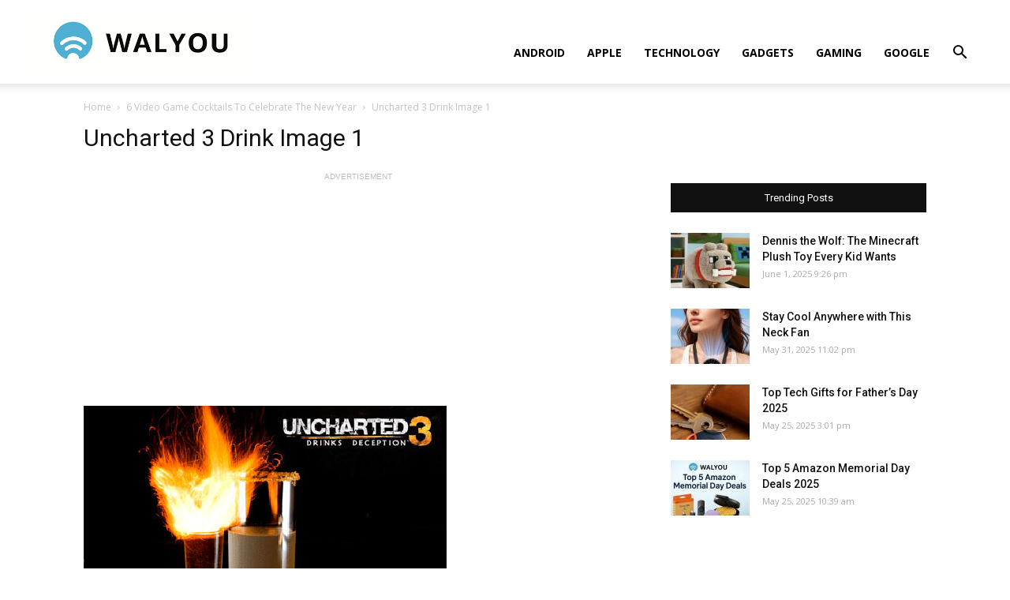

--- FILE ---
content_type: text/html; charset=UTF-8
request_url: https://walyou.com/new-year-cocktails/uncharted-3-drink-image-1/
body_size: 13199
content:
<!doctype html >
<!--[if IE 8]>    <html class="ie8" lang="en"> <![endif]-->
<!--[if IE 9]>    <html class="ie9" lang="en"> <![endif]-->
<!--[if gt IE 8]><!--> <html lang="en-US"
	prefix="og: https://ogp.me/ns#" > <!--<![endif]-->
<head>
    <title>Uncharted 3 Drink Image 1 - Walyou</title>
    <meta charset="UTF-8" />
    <meta name="viewport" content="width=device-width, initial-scale=1.0">
    <link rel="pingback" href="https://walyou.com/xmlrpc.php" />
    <meta name='robots' content='index, follow, max-image-preview:large, max-snippet:-1, max-video-preview:-1' />
<link rel="icon" type="image/png" href="https://walyou.com/wp-content/uploads//2019/10/favicon.ico">
	<!-- This site is optimized with the Yoast SEO plugin v19.0 - https://yoast.com/wordpress/plugins/seo/ -->
	<link rel="canonical" href="https://walyou.com/wp-content/uploads//2011/12/Uncharted-3-Drink-Image-1.jpg" />
	<meta property="og:locale" content="en_US" />
	<meta property="og:type" content="article" />
	<meta property="og:title" content="Uncharted 3 Drink Image 1 - Walyou" />
	<meta property="og:url" content="https://walyou.com/wp-content/uploads//2011/12/Uncharted-3-Drink-Image-1.jpg" />
	<meta property="og:site_name" content="Walyou" />
	<meta property="article:publisher" content="https://www.facebook.com/Walyou/" />
	<meta property="og:image" content="https://walyou.com/wp-content/uploads//2011/12/Uncharted-3-Drink-Image-1.jpg" />
	<meta property="og:image:width" content="460" />
	<meta property="og:image:height" content="276" />
	<meta property="og:image:type" content="image/jpeg" />
	<meta name="twitter:card" content="summary_large_image" />
	<meta name="twitter:site" content="@walyou" />
	<script type="application/ld+json" class="yoast-schema-graph">{"@context":"https://schema.org","@graph":[{"@type":"WebSite","@id":"https://walyou.com/#website","url":"https://walyou.com/","name":"Walyou","description":"Cool Gadgets, New Gadgets, Tech News and Geek Design","potentialAction":[{"@type":"SearchAction","target":{"@type":"EntryPoint","urlTemplate":"https://walyou.com/?s={search_term_string}"},"query-input":"required name=search_term_string"}],"inLanguage":"en-US"},{"@type":"WebPage","@id":"https://walyou.com/wp-content/uploads//2011/12/Uncharted-3-Drink-Image-1.jpg#webpage","url":"https://walyou.com/wp-content/uploads//2011/12/Uncharted-3-Drink-Image-1.jpg","name":"Uncharted 3 Drink Image 1 - Walyou","isPartOf":{"@id":"https://walyou.com/#website"},"datePublished":"2011-12-28T04:16:35+00:00","dateModified":"2011-12-28T04:16:35+00:00","breadcrumb":{"@id":"https://walyou.com/wp-content/uploads//2011/12/Uncharted-3-Drink-Image-1.jpg#breadcrumb"},"inLanguage":"en-US","potentialAction":[{"@type":"ReadAction","target":["https://walyou.com/wp-content/uploads//2011/12/Uncharted-3-Drink-Image-1.jpg"]}]},{"@type":"BreadcrumbList","@id":"https://walyou.com/wp-content/uploads//2011/12/Uncharted-3-Drink-Image-1.jpg#breadcrumb","itemListElement":[{"@type":"ListItem","position":1,"name":"6 Video Game Cocktails To Celebrate The New Year","item":"https://walyou.com/new-year-cocktails/"},{"@type":"ListItem","position":2,"name":"Uncharted 3 Drink Image 1"}]}]}</script>
	<!-- / Yoast SEO plugin. -->


<link rel='dns-prefetch' href='//fonts.googleapis.com' />
<link rel='dns-prefetch' href='//s.w.org' />
<link rel="alternate" type="application/rss+xml" title="Walyou &raquo; Feed" href="https://walyou.com/feed/" />
<link rel="alternate" type="application/rss+xml" title="Walyou &raquo; Comments Feed" href="https://walyou.com/comments/feed/" />
<link rel="alternate" type="application/rss+xml" title="Walyou &raquo; Uncharted 3 Drink Image 1 Comments Feed" href="https://walyou.com/new-year-cocktails/uncharted-3-drink-image-1/feed/" />
		<script type="text/javascript">
			window._wpemojiSettings = {"baseUrl":"https:\/\/s.w.org\/images\/core\/emoji\/13.1.0\/72x72\/","ext":".png","svgUrl":"https:\/\/s.w.org\/images\/core\/emoji\/13.1.0\/svg\/","svgExt":".svg","source":{"concatemoji":"https:\/\/walyou.com\/wp-includes\/js\/wp-emoji-release.min.js?ver=5.8.12"}};
			!function(e,a,t){var n,r,o,i=a.createElement("canvas"),p=i.getContext&&i.getContext("2d");function s(e,t){var a=String.fromCharCode;p.clearRect(0,0,i.width,i.height),p.fillText(a.apply(this,e),0,0);e=i.toDataURL();return p.clearRect(0,0,i.width,i.height),p.fillText(a.apply(this,t),0,0),e===i.toDataURL()}function c(e){var t=a.createElement("script");t.src=e,t.defer=t.type="text/javascript",a.getElementsByTagName("head")[0].appendChild(t)}for(o=Array("flag","emoji"),t.supports={everything:!0,everythingExceptFlag:!0},r=0;r<o.length;r++)t.supports[o[r]]=function(e){if(!p||!p.fillText)return!1;switch(p.textBaseline="top",p.font="600 32px Arial",e){case"flag":return s([127987,65039,8205,9895,65039],[127987,65039,8203,9895,65039])?!1:!s([55356,56826,55356,56819],[55356,56826,8203,55356,56819])&&!s([55356,57332,56128,56423,56128,56418,56128,56421,56128,56430,56128,56423,56128,56447],[55356,57332,8203,56128,56423,8203,56128,56418,8203,56128,56421,8203,56128,56430,8203,56128,56423,8203,56128,56447]);case"emoji":return!s([10084,65039,8205,55357,56613],[10084,65039,8203,55357,56613])}return!1}(o[r]),t.supports.everything=t.supports.everything&&t.supports[o[r]],"flag"!==o[r]&&(t.supports.everythingExceptFlag=t.supports.everythingExceptFlag&&t.supports[o[r]]);t.supports.everythingExceptFlag=t.supports.everythingExceptFlag&&!t.supports.flag,t.DOMReady=!1,t.readyCallback=function(){t.DOMReady=!0},t.supports.everything||(n=function(){t.readyCallback()},a.addEventListener?(a.addEventListener("DOMContentLoaded",n,!1),e.addEventListener("load",n,!1)):(e.attachEvent("onload",n),a.attachEvent("onreadystatechange",function(){"complete"===a.readyState&&t.readyCallback()})),(n=t.source||{}).concatemoji?c(n.concatemoji):n.wpemoji&&n.twemoji&&(c(n.twemoji),c(n.wpemoji)))}(window,document,window._wpemojiSettings);
		</script>
		<style type="text/css">
img.wp-smiley,
img.emoji {
	display: inline !important;
	border: none !important;
	box-shadow: none !important;
	height: 1em !important;
	width: 1em !important;
	margin: 0 .07em !important;
	vertical-align: -0.1em !important;
	background: none !important;
	padding: 0 !important;
}
</style>
	<link rel='stylesheet' id='wp-block-library-css'  href='https://walyou.com/wp-includes/css/dist/block-library/style.min.css?ver=5.8.12' type='text/css' media='all' />
<link rel='stylesheet' id='bwg_fonts-css'  href='https://walyou.com/wp-content/plugins/photo-gallery/css/bwg-fonts/fonts.css?ver=0.0.1' type='text/css' media='all' />
<link rel='stylesheet' id='sumoselect-css'  href='https://walyou.com/wp-content/plugins/photo-gallery/css/sumoselect.min.css?ver=3.3.24' type='text/css' media='all' />
<link rel='stylesheet' id='mCustomScrollbar-css'  href='https://walyou.com/wp-content/plugins/photo-gallery/css/jquery.mCustomScrollbar.min.css?ver=3.1.5' type='text/css' media='all' />
<link rel='stylesheet' id='bwg_frontend-css'  href='https://walyou.com/wp-content/plugins/photo-gallery/css/styles.min.css?ver=1.6.5' type='text/css' media='all' />
<link rel='stylesheet' id='td-plugin-multi-purpose-css'  href='https://walyou.com/wp-content/plugins/td-composer/td-multi-purpose/style.css?ver=5a862b9d7c39671de80dd6dee389818b' type='text/css' media='all' />
<link crossorigin="anonymous" rel='stylesheet' id='google-fonts-style-css'  href='https://fonts.googleapis.com/css?family=Open+Sans%3A300italic%2C400%2C400italic%2C600%2C600italic%2C700%7CRoboto%3A300%2C400%2C400italic%2C500%2C500italic%2C700%2C900&#038;ver=9.8' type='text/css' media='all' />
<link rel='stylesheet' id='tablepress-default-css'  href='https://walyou.com/wp-content/tablepress-combined.min.css?ver=11' type='text/css' media='all' />
<link rel='stylesheet' id='td-theme-css'  href='https://walyou.com/wp-content/themes/Newspaper/style.css?ver=9.8' type='text/css' media='all' />
<style id='td-theme-inline-css' type='text/css'>
    
        @media (max-width: 767px) {
            .td-header-desktop-wrap {
                display: none;
            }
        }
        @media (min-width: 767px) {
            .td-header-mobile-wrap {
                display: none;
            }
        }
    
	
</style>
<link rel='stylesheet' id='td-legacy-framework-front-style-css'  href='https://walyou.com/wp-content/plugins/td-composer/legacy/Newspaper/assets/css/td_legacy_main.css?ver=5a862b9d7c39671de80dd6dee389818b' type='text/css' media='all' />
<link rel='stylesheet' id='tdb_front_style-css'  href='https://walyou.com/wp-content/plugins/td-cloud-library/assets/css/tdb_less_front.css?ver=489325fca4f12cbec6ded350cf173551' type='text/css' media='all' />
<script type='text/javascript' src='https://walyou.com/wp-includes/js/jquery/jquery.min.js?ver=3.6.0' id='jquery-core-js'></script>
<script type='text/javascript' src='https://walyou.com/wp-includes/js/jquery/jquery-migrate.min.js?ver=3.3.2' id='jquery-migrate-js'></script>
<script type='text/javascript' src='https://walyou.com/wp-content/plugins/photo-gallery/js/jquery.sumoselect.min.js?ver=3.3.24' id='sumoselect-js'></script>
<script type='text/javascript' src='https://walyou.com/wp-content/plugins/photo-gallery/js/jquery.mobile.min.js?ver=1.4.5' id='jquery-mobile-js'></script>
<script type='text/javascript' src='https://walyou.com/wp-content/plugins/photo-gallery/js/jquery.mCustomScrollbar.concat.min.js?ver=3.1.5' id='mCustomScrollbar-js'></script>
<script type='text/javascript' src='https://walyou.com/wp-content/plugins/photo-gallery/js/jquery.fullscreen.min.js?ver=0.6.0' id='jquery-fullscreen-js'></script>
<script type='text/javascript' id='bwg_frontend-js-extra'>
/* <![CDATA[ */
var bwg_objectsL10n = {"bwg_field_required":"field is required.","bwg_mail_validation":"This is not a valid email address.","bwg_search_result":"There are no images matching your search.","bwg_select_tag":"Select Tag","bwg_order_by":"Order By","bwg_search":"Search","bwg_show_ecommerce":"Show Ecommerce","bwg_hide_ecommerce":"Hide Ecommerce","bwg_show_comments":"Show Comments","bwg_hide_comments":"Hide Comments","bwg_restore":"Restore","bwg_maximize":"Maximize","bwg_fullscreen":"Fullscreen","bwg_exit_fullscreen":"Exit Fullscreen","bwg_search_tag":"SEARCH...","bwg_tag_no_match":"No tags found","bwg_all_tags_selected":"All tags selected","bwg_tags_selected":"tags selected","play":"Play","pause":"Pause","is_pro":"","bwg_play":"Play","bwg_pause":"Pause","bwg_hide_info":"Hide info","bwg_show_info":"Show info","bwg_hide_rating":"Hide rating","bwg_show_rating":"Show rating","ok":"Ok","cancel":"Cancel","select_all":"Select all","lazy_load":"0","lazy_loader":"https:\/\/walyou.com\/wp-content\/plugins\/photo-gallery\/images\/ajax_loader.png","front_ajax":"0","bwg_tag_see_all":"see all tags","bwg_tag_see_less":"see less tags"};
/* ]]> */
</script>
<script type='text/javascript' src='https://walyou.com/wp-content/plugins/photo-gallery/js/scripts.min.js?ver=1.6.5' id='bwg_frontend-js'></script>
<link rel="https://api.w.org/" href="https://walyou.com/wp-json/" /><link rel="alternate" type="application/json" href="https://walyou.com/wp-json/wp/v2/media/119639" /><link rel="EditURI" type="application/rsd+xml" title="RSD" href="https://walyou.com/xmlrpc.php?rsd" />
<link rel="wlwmanifest" type="application/wlwmanifest+xml" href="https://walyou.com/wp-includes/wlwmanifest.xml" /> 
<meta name="generator" content="WordPress 5.8.12" />
<link rel='shortlink' href='https://walyou.com/?p=119639' />
<link rel="alternate" type="application/json+oembed" href="https://walyou.com/wp-json/oembed/1.0/embed?url=https%3A%2F%2Fwalyou.com%2Fnew-year-cocktails%2Funcharted-3-drink-image-1%2F" />
<link rel="alternate" type="text/xml+oembed" href="https://walyou.com/wp-json/oembed/1.0/embed?url=https%3A%2F%2Fwalyou.com%2Fnew-year-cocktails%2Funcharted-3-drink-image-1%2F&#038;format=xml" />
<!--[if lt IE 9]><script src="https://cdnjs.cloudflare.com/ajax/libs/html5shiv/3.7.3/html5shiv.js"></script><![endif]-->
        <script>
        window.tdb_globals = {"wpRestNonce":"4dda694531","wpRestUrl":"https:\/\/walyou.com\/wp-json\/","permalinkStructure":"\/%postname%\/","isAjax":false,"isAdminBarShowing":false,"autoloadScrollPercent":50};
    </script>
    			<script>
				window.tdwGlobal = {"adminUrl":"https:\/\/walyou.com\/wp-admin\/","wpRestNonce":"4dda694531","wpRestUrl":"https:\/\/walyou.com\/wp-json\/","permalinkStructure":"\/%postname%\/"};
			</script>
			<!-- There is no amphtml version available for this URL. -->
<!-- JS generated by theme -->

<script>
    
    

	    var tdBlocksArray = []; //here we store all the items for the current page

	    //td_block class - each ajax block uses a object of this class for requests
	    function tdBlock() {
		    this.id = '';
		    this.block_type = 1; //block type id (1-234 etc)
		    this.atts = '';
		    this.td_column_number = '';
		    this.td_current_page = 1; //
		    this.post_count = 0; //from wp
		    this.found_posts = 0; //from wp
		    this.max_num_pages = 0; //from wp
		    this.td_filter_value = ''; //current live filter value
		    this.is_ajax_running = false;
		    this.td_user_action = ''; // load more or infinite loader (used by the animation)
		    this.header_color = '';
		    this.ajax_pagination_infinite_stop = ''; //show load more at page x
	    }


        // td_js_generator - mini detector
        (function(){
            var htmlTag = document.getElementsByTagName("html")[0];

	        if ( navigator.userAgent.indexOf("MSIE 10.0") > -1 ) {
                htmlTag.className += ' ie10';
            }

            if ( !!navigator.userAgent.match(/Trident.*rv\:11\./) ) {
                htmlTag.className += ' ie11';
            }

	        if ( navigator.userAgent.indexOf("Edge") > -1 ) {
                htmlTag.className += ' ieEdge';
            }

            if ( /(iPad|iPhone|iPod)/g.test(navigator.userAgent) ) {
                htmlTag.className += ' td-md-is-ios';
            }

            var user_agent = navigator.userAgent.toLowerCase();
            if ( user_agent.indexOf("android") > -1 ) {
                htmlTag.className += ' td-md-is-android';
            }

            if ( -1 !== navigator.userAgent.indexOf('Mac OS X')  ) {
                htmlTag.className += ' td-md-is-os-x';
            }

            if ( /chrom(e|ium)/.test(navigator.userAgent.toLowerCase()) ) {
               htmlTag.className += ' td-md-is-chrome';
            }

            if ( -1 !== navigator.userAgent.indexOf('Firefox') ) {
                htmlTag.className += ' td-md-is-firefox';
            }

            if ( -1 !== navigator.userAgent.indexOf('Safari') && -1 === navigator.userAgent.indexOf('Chrome') ) {
                htmlTag.className += ' td-md-is-safari';
            }

            if( -1 !== navigator.userAgent.indexOf('IEMobile') ){
                htmlTag.className += ' td-md-is-iemobile';
            }

        })();




        var tdLocalCache = {};

        ( function () {
            "use strict";

            tdLocalCache = {
                data: {},
                remove: function (resource_id) {
                    delete tdLocalCache.data[resource_id];
                },
                exist: function (resource_id) {
                    return tdLocalCache.data.hasOwnProperty(resource_id) && tdLocalCache.data[resource_id] !== null;
                },
                get: function (resource_id) {
                    return tdLocalCache.data[resource_id];
                },
                set: function (resource_id, cachedData) {
                    tdLocalCache.remove(resource_id);
                    tdLocalCache.data[resource_id] = cachedData;
                }
            };
        })();

    
    
var td_viewport_interval_list=[{"limitBottom":767,"sidebarWidth":228},{"limitBottom":1018,"sidebarWidth":300},{"limitBottom":1140,"sidebarWidth":324}];
var tdc_is_installed="yes";
var td_ajax_url="https:\/\/walyou.com\/wp-admin\/admin-ajax.php?td_theme_name=Newspaper&v=9.8";
var td_get_template_directory_uri="https:\/\/walyou.com\/wp-content\/plugins\/td-composer\/legacy\/common";
var tds_snap_menu="snap";
var tds_logo_on_sticky="show_header_logo";
var tds_header_style="7";
var td_please_wait="Please wait...";
var td_email_user_pass_incorrect="User or password incorrect!";
var td_email_user_incorrect="Email or username incorrect!";
var td_email_incorrect="Email incorrect!";
var tds_more_articles_on_post_enable="";
var tds_more_articles_on_post_time_to_wait="";
var tds_more_articles_on_post_pages_distance_from_top=0;
var tds_theme_color_site_wide="#4db2ec";
var tds_smart_sidebar="";
var tdThemeName="Newspaper";
var td_magnific_popup_translation_tPrev="Previous (Left arrow key)";
var td_magnific_popup_translation_tNext="Next (Right arrow key)";
var td_magnific_popup_translation_tCounter="%curr% of %total%";
var td_magnific_popup_translation_ajax_tError="The content from %url% could not be loaded.";
var td_magnific_popup_translation_image_tError="The image #%curr% could not be loaded.";
var tdBlockNonce="98e3bb1785";
var tdDateNamesI18n={"month_names":["January","February","March","April","May","June","July","August","September","October","November","December"],"month_names_short":["Jan","Feb","Mar","Apr","May","Jun","Jul","Aug","Sep","Oct","Nov","Dec"],"day_names":["Sunday","Monday","Tuesday","Wednesday","Thursday","Friday","Saturday"],"day_names_short":["Sun","Mon","Tue","Wed","Thu","Fri","Sat"]};
var td_ad_background_click_link="";
var td_ad_background_click_target="";
</script>


<!-- Header style compiled by theme -->

<style>
    
@media (max-width: 767px) {
        body .td-header-wrap .td-header-main-menu {
            background-color: #ffffff !important;
        }
    }


    
    #td-mobile-nav .td-register-section .td-login-button,
    .td-search-wrap-mob .result-msg a {
        background-color: #000000;
    }

    
    #td-mobile-nav .td-register-section .td-login-button,
    .td-search-wrap-mob .result-msg a {
        color: #ffffff;
    }
</style>

<!-- Global site tag (gtag.js) - Google Analytics -->
<script async src="https://www.googletagmanager.com/gtag/js?id=UA-2432986-1"></script>
<script>
  window.dataLayer = window.dataLayer || [];
  function gtag(){dataLayer.push(arguments);}
  gtag('js', new Date());

  gtag('config', 'UA-2432986-1');
</script>
<!-- Button style compiled by theme -->

<style>
    
</style>

	<style id="tdw-css-placeholder"></style></head>

<body class="attachment attachment-template-default single single-attachment postid-119639 attachmentid-119639 attachment-jpeg uncharted-3-drink-image-1 global-block-template-1 tdb-template td-full-layout" itemscope="itemscope" itemtype="https://schema.org/WebPage">

        <div class="td-scroll-up"><i class="td-icon-menu-up"></i></div>

    <div class="td-menu-background"></div>
<div id="td-mobile-nav">
    <div class="td-mobile-container">
        <!-- mobile menu top section -->
        <div class="td-menu-socials-wrap">
            <!-- socials -->
            <div class="td-menu-socials">
                
        <span class="td-social-icon-wrap">
            <a target="_blank" href="https://facebook.com/walyou" title="Facebook">
                <i class="td-icon-font td-icon-facebook"></i>
            </a>
        </span>
        <span class="td-social-icon-wrap">
            <a target="_blank" href="https://pinterest.com/walyou" title="Pinterest">
                <i class="td-icon-font td-icon-pinterest"></i>
            </a>
        </span>
        <span class="td-social-icon-wrap">
            <a target="_blank" href="https://feeds.feedburner.com/walyou" title="RSS">
                <i class="td-icon-font td-icon-rss"></i>
            </a>
        </span>
        <span class="td-social-icon-wrap">
            <a target="_blank" href="https://twitter.com/walyou" title="Twitter">
                <i class="td-icon-font td-icon-twitter"></i>
            </a>
        </span>            </div>
            <!-- close button -->
            <div class="td-mobile-close">
                <a href="#"><i class="td-icon-close-mobile"></i></a>
            </div>
        </div>

        <!-- login section -->
        
        <!-- menu section -->
        <div class="td-mobile-content">
            <div class="menu-news-header-container"><ul id="menu-news-header" class="td-mobile-main-menu"><li id="menu-item-246660" class="menu-item menu-item-type-taxonomy menu-item-object-category menu-item-first menu-item-246660"><a href="https://walyou.com/category/android/">Android</a></li>
<li id="menu-item-236298" class="menu-item menu-item-type-taxonomy menu-item-object-category menu-item-236298"><a href="https://walyou.com/category/apple/">Apple</a></li>
<li id="menu-item-236299" class="menu-item menu-item-type-taxonomy menu-item-object-category menu-item-236299"><a href="https://walyou.com/category/technology-news/">Technology</a></li>
<li id="menu-item-236295" class="menu-item menu-item-type-taxonomy menu-item-object-category menu-item-236295"><a href="https://walyou.com/category/gadget-news/">Gadgets</a></li>
<li id="menu-item-219402" class="menu-item menu-item-type-taxonomy menu-item-object-category menu-item-219402"><a href="https://walyou.com/category/gaming/">Gaming</a></li>
<li id="menu-item-236301" class="menu-item menu-item-type-taxonomy menu-item-object-category menu-item-236301"><a href="https://walyou.com/category/google/">Google</a></li>
</ul></div>        </div>
    </div>

    <!-- register/login section -->
            <div id="login-form-mobile" class="td-register-section">
            
            <div id="td-login-mob" class="td-login-animation td-login-hide-mob">
            	<!-- close button -->
	            <div class="td-login-close">
	                <a href="#" class="td-back-button"><i class="td-icon-read-down"></i></a>
	                <div class="td-login-title">Sign in</div>
	                <!-- close button -->
		            <div class="td-mobile-close">
		                <a href="#"><i class="td-icon-close-mobile"></i></a>
		            </div>
	            </div>
	            <div class="td-login-form-wrap">
	                <div class="td-login-panel-title"><span>Welcome!</span>Log into your account</div>
	                <div class="td_display_err"></div>
	                <div class="td-login-inputs"><input class="td-login-input" type="text" name="login_email" id="login_email-mob" value="" required><label>your username</label></div>
	                <div class="td-login-inputs"><input class="td-login-input" type="password" name="login_pass" id="login_pass-mob" value="" required><label>your password</label></div>
	                <input type="button" name="login_button" id="login_button-mob" class="td-login-button" value="LOG IN">
	                <div class="td-login-info-text">
	                <a href="#" id="forgot-pass-link-mob">Forgot your password?</a>
	                </div>
	                <div class="td-login-register-link">
	                
	                </div>
	                
	                <div class="td-login-info-text"><a class="privacy-policy-link" href="https://walyou.com/privacy-policy/">Privacy Policy</a></div>

                </div>
            </div>

            
            
            
            
            <div id="td-forgot-pass-mob" class="td-login-animation td-login-hide-mob">
                <!-- close button -->
	            <div class="td-forgot-pass-close">
	                <a href="#" class="td-back-button"><i class="td-icon-read-down"></i></a>
	                <div class="td-login-title">Password recovery</div>
	            </div>
	            <div class="td-login-form-wrap">
	                <div class="td-login-panel-title">Recover your password</div>
	                <div class="td_display_err"></div>
	                <div class="td-login-inputs"><input class="td-login-input" type="text" name="forgot_email" id="forgot_email-mob" value="" required><label>your email</label></div>
	                <input type="button" name="forgot_button" id="forgot_button-mob" class="td-login-button" value="Send My Pass">
                </div>
            </div>
        </div>
    </div>    <div class="td-search-background"></div>
<div class="td-search-wrap-mob">
	<div class="td-drop-down-search" aria-labelledby="td-header-search-button">
		<form method="get" class="td-search-form" action="https://walyou.com/">
			<!-- close button -->
			<div class="td-search-close">
				<a href="#"><i class="td-icon-close-mobile"></i></a>
			</div>
			<div role="search" class="td-search-input">
				<span>Search</span>
				<input id="td-header-search-mob" type="text" value="" name="s" autocomplete="off" />
			</div>
		</form>
		<div id="td-aj-search-mob"></div>
	</div>
</div>

    <div id="td-outer-wrap" class="td-theme-wrap">
    
        
            <div class="tdc-header-wrap ">

            <!--
Header style 7
-->


<div class="td-header-wrap td-header-style-7 ">
    
    
    <div class="td-header-menu-wrap-full td-container-wrap td_stretch_container td_stretch_content_1200">
        
        <div class="td-header-menu-wrap td-header-gradient ">
            <div class="td-container td-header-row td-header-main-menu">
                <div class="td-header-sp-logo">
                            <a class="td-main-logo" href="https://walyou.com/">
            <img class="td-retina-data" data-retina="https://walyou.com/wp-content/uploads//2019/10/walyou-retina-logo.png" src="https://walyou.com/wp-content/uploads//2019/10/walyou-retina-logo.png" alt="Tech News & Cool Gadgets" title="Walyou"/>
            <span class="td-visual-hidden">Walyou</span>
        </a>
                    </div>
                    
    <div class="header-search-wrap">
        <div class="td-search-btns-wrap">
            <a id="td-header-search-button" href="#" role="button" class="dropdown-toggle " data-toggle="dropdown"><i class="td-icon-search"></i></a>
            <a id="td-header-search-button-mob" href="#" class="dropdown-toggle " data-toggle="dropdown"><i class="td-icon-search"></i></a>
        </div>

        <div class="td-drop-down-search" aria-labelledby="td-header-search-button">
            <form method="get" class="td-search-form" action="https://walyou.com/">
                <div role="search" class="td-head-form-search-wrap">
                    <input id="td-header-search" type="text" value="" name="s" autocomplete="off" /><input class="wpb_button wpb_btn-inverse btn" type="submit" id="td-header-search-top" value="Search" />
                </div>
            </form>
            <div id="td-aj-search"></div>
        </div>
    </div>

<div id="td-header-menu" role="navigation">
    <div id="td-top-mobile-toggle"><a href="#"><i class="td-icon-font td-icon-mobile"></i></a></div>
    <div class="td-main-menu-logo td-logo-in-header">
                <a class="td-main-logo" href="https://walyou.com/">
            <img class="td-retina-data" data-retina="https://walyou.com/wp-content/uploads//2019/10/walyou-retina-logo.png" src="https://walyou.com/wp-content/uploads//2019/10/walyou-retina-logo.png" alt="Tech News & Cool Gadgets" title="Walyou"/>
        </a>
        </div>
    <div class="menu-news-header-container"><ul id="menu-news-header-1" class="sf-menu"><li class="menu-item menu-item-type-taxonomy menu-item-object-category menu-item-first td-menu-item td-normal-menu menu-item-246660"><a href="https://walyou.com/category/android/">Android</a></li>
<li class="menu-item menu-item-type-taxonomy menu-item-object-category td-menu-item td-normal-menu menu-item-236298"><a href="https://walyou.com/category/apple/">Apple</a></li>
<li class="menu-item menu-item-type-taxonomy menu-item-object-category td-menu-item td-normal-menu menu-item-236299"><a href="https://walyou.com/category/technology-news/">Technology</a></li>
<li class="menu-item menu-item-type-taxonomy menu-item-object-category td-menu-item td-normal-menu menu-item-236295"><a href="https://walyou.com/category/gadget-news/">Gadgets</a></li>
<li class="menu-item menu-item-type-taxonomy menu-item-object-category td-menu-item td-normal-menu menu-item-219402"><a href="https://walyou.com/category/gaming/">Gaming</a></li>
<li class="menu-item menu-item-type-taxonomy menu-item-object-category td-menu-item td-normal-menu menu-item-236301"><a href="https://walyou.com/category/google/">Google</a></li>
</ul></div></div>            </div>
        </div>
    </div>

    
</div>
            </div>

            
        <div class="td-main-content-wrap td-container-wrap">
            <div class="tdc-content-wrap">
                <div id="td_uid_1_6971b0a9c7848" class="tdc-zone"><div class="tdc_zone td_uid_1_6971b0a9c7850_rand  wpb_row td-pb-row"  >
<style scoped>

/* custom css */
.td_uid_1_6971b0a9c7850_rand {
                    min-height: 0;
                }
</style><div id="td_uid_2_6971b0a9c7a6b" class="tdc-row"><div class="vc_row td_uid_2_6971b0a9c7a6f_rand  wpb_row td-pb-row" >
<style scoped>

/* custom css */
.td_uid_2_6971b0a9c7a6f_rand {
                    min-height: 0;
                }
/* inline tdc_css att */

.td_uid_2_6971b0a9c7a6f_rand{
margin-top:21px !important;
}

.td_uid_2_6971b0a9c7a6f_rand .td_block_wrap{ text-align:left }

/* portrait */
@media (min-width: 768px) and (max-width: 1018px)
{
.td_uid_2_6971b0a9c7a6f_rand{
margin-top:16px !important;
}
}

/* phone */
@media (max-width: 767px)
{
.td_uid_2_6971b0a9c7a6f_rand{
margin-top:11px !important;
}
}

</style><div class="vc_column td_uid_3_6971b0a9c7c95_rand  wpb_column vc_column_container tdc-column td-pb-span12">
<style scoped>

/* custom css */
.td_uid_3_6971b0a9c7c95_rand {
                    vertical-align: baseline;
                }
</style><div class="wpb_wrapper"><div class="td_block_wrap tdb_breadcrumbs td_uid_4_6971b0a9c7df8_rand td-pb-border-top td_block_template_1 tdb-breadcrumbs "  data-td-block-uid="td_uid_4_6971b0a9c7df8" >
<style>
/* custom css */
.td_uid_4_6971b0a9c7df8_rand .tdb-bread-sep {
                    font-size: 8px;
                }
                
                .td_uid_4_6971b0a9c7df8_rand .tdb-bread-sep {
                    margin: 0 5px;
                }
                 
				.td-theme-wrap .td_uid_4_6971b0a9c7df8_rand {
					text-align: left;
				}
</style><div class="tdb-block-inner td-fix-index"><span><a title="" class="tdb-entry-crumb" href="https://walyou.com/">Home</a></span> <i class="td-icon-right tdb-bread-sep"></i> <span><a title="6 Video Game Cocktails To Celebrate The New Year" class="tdb-entry-crumb" href="https://walyou.com/new-year-cocktails/">6 Video Game Cocktails To Celebrate The New Year</a></span> <i class="td-icon-right tdb-bread-sep tdb-bred-no-url-last"></i> <span class="tdb-bred-no-url-last">Uncharted 3 Drink Image 1</span></div></div><script type="application/ld+json">
                        {
                            "@context": "http://schema.org",
                            "@type": "BreadcrumbList",
                            "itemListElement": [{
                            "@type": "ListItem",
                            "position": 1,
                                "item": {
                                "@type": "WebSite",
                                "@id": "https://walyou.com/",
                                "name": "Home"                                               
                            }
                        },{
                            "@type": "ListItem",
                            "position": 2,
                                "item": {
                                "@type": "WebPage",
                                "@id": "https://walyou.com/new-year-cocktails/",
                                "name": "6 Video Game Cocktails To Celebrate The New Year"
                            }
                        },{
                            "@type": "ListItem",
                            "position": 3,
                                "item": {
                                "@type": "WebPage",
                                "@id": "",
                                "name": "Uncharted 3 Drink Image 1"                                
                            }
                        }    ]
                        }
                       </script></div></div></div></div><div id="td_uid_4_6971b0a9c8308" class="tdc-row"><div class="vc_row td_uid_5_6971b0a9c830c_rand  wpb_row td-pb-row" >
<style scoped>

/* custom css */
.td_uid_5_6971b0a9c830c_rand {
                    min-height: 0;
                }
</style><div class="vc_column td_uid_6_6971b0a9c84d2_rand  wpb_column vc_column_container tdc-column td-pb-span8">
<style scoped>

/* custom css */
.td_uid_6_6971b0a9c84d2_rand {
                    vertical-align: baseline;
                }
</style><div class="wpb_wrapper"><div class="td_block_wrap tdb_title td_uid_7_6971b0a9c866b_rand tdb-attachment-title td-pb-border-top td_block_template_1"  data-td-block-uid="td_uid_7_6971b0a9c866b" >
<style>
/* custom css */
.td_uid_7_6971b0a9c866b_rand .tdb-title-line:after  {
					height: 2px;
				}
				
				.td_uid_7_6971b0a9c866b_rand .tdb-title-line  {
					height: 50px;
				}
				
				.td_uid_7_6971b0a9c866b_rand .tdb-title-line:after   {
					bottom: 40%;
				}
				
				.td-theme-wrap .td_uid_7_6971b0a9c866b_rand {
					text-align: left;
				}
				.td_uid_7_6971b0a9c866b_rand .tdb-first-letter {
					left: -0.36em;
					right: auto;
				}

/* portrait */
@media (min-width: 768px) and (max-width: 1018px){
.td_uid_7_6971b0a9c866b_rand .tdb-title-text {
					font-size:26px !important;line-height:32px !important;
				}
}

/* phone */
@media (max-width: 767px){
.td_uid_7_6971b0a9c866b_rand .tdb-title-text {
					font-size:24px !important;line-height:32px !important;
				}
}
</style><div class="tdb-block-inner td-fix-index"><h1 class="tdb-title-text">Uncharted 3 Drink Image 1</h1><div></div><div class="tdb-title-line"></div></div></div><div class="td-block td-a-rec td-a-rec-id-custom-spot td_uid_8_6971b0a9c8bd1_rand td_block_template_1"><span class="td-adspot-title">ADVERTISEMENT</span><script async src="https://pagead2.googlesyndication.com/pagead/js/adsbygoogle.js"></script>
<!-- Walyou new gallery AF -->
<ins class="adsbygoogle"
     style="display:block"
     data-ad-client="ca-pub-2687663125856668"
     data-ad-slot="6713600824"
     data-ad-format="auto"
     data-full-width-responsive="true"></ins>
<script>
     (adsbygoogle = window.adsbygoogle || []).push({});
</script></div><div class="td_block_wrap tdb_attachment_img td_uid_9_6971b0a9c8e93_rand td-pb-border-top td_block_template_1"  data-td-block-uid="td_uid_9_6971b0a9c8e93" ><div class="tdb-block-inner td-fix-index"><a href="https://walyou.com/wp-content/uploads//2011/12/Uncharted-3-Drink-Image-1.jpg" title="Uncharted 3 Drink Image 1" rel="attachment"><img class="td-attachment-page-image" src="https://walyou.com/wp-content/uploads//2011/12/Uncharted-3-Drink-Image-1.jpg" alt="Uncharted 3 Drink Image 1" /></a></div></div><div class="tdb-attachment-pag-block td_block_wrap tdb_attachment_img_pagination td_uid_11_6971b0a9ca2d9_rand td-pb-border-top td_block_template_1"  data-td-block-uid="td_uid_11_6971b0a9ca2d9" >
<style>
/* custom css */
.td_uid_11_6971b0a9ca2d9_rand .tdb-attachment-pag {
					width: 100px;
					height: 100px;
				}
                
				.td-theme-wrap .td_uid_11_6971b0a9ca2d9_rand .tdb-attachment-next {
					float: right;
				}
</style><div class="tdb-block-inner td-fix-index"><div class="tdb-attachment-pag tdb-attachment-prev"></div><div class="tdb-attachment-pag tdb-attachment-next"><a href='https://walyou.com/new-year-cocktails/skyrim-drink-image-1/'><img width="150" height="150" src="https://walyou.com/wp-content/uploads//2011/12/Skyrim-Drink-Image-1-150x150.jpg" class="attachment-thumbnail size-thumbnail" alt="Skyrim Drink Image 1" loading="lazy" srcset="https://walyou.com/wp-content/uploads/2011/12/Skyrim-Drink-Image-1-150x150.jpg 150w, https://walyou.com/wp-content/uploads/2011/12/Skyrim-Drink-Image-1-40x40.jpg 40w" sizes="(max-width: 150px) 100vw, 150px" /></a></div></div></div><div class="td-block td-a-rec td-a-rec-id-custom-spot td_uid_12_6971b0a9cb860_rand td_block_template_1"><script async src="https://pagead2.googlesyndication.com/pagead/js/adsbygoogle.js"></script>
<!-- Walyou new gallery BF -->
<ins class="adsbygoogle"
     style="display:block"
     data-ad-client="ca-pub-2687663125856668"
     data-ad-slot="7835110805"
     data-ad-format="auto"
     data-full-width-responsive="true"></ins>
<script>
     (adsbygoogle = window.adsbygoogle || []).push({});
</script></div><div class="td_block_wrap td_block_14 td_uid_13_6971b0a9cbb1a_rand td-pb-full-cell td-pb-border-top td_block_template_1 td-column-2"  data-td-block-uid="td_uid_13_6971b0a9cbb1a" ><script>var block_td_uid_13_6971b0a9cbb1a = new tdBlock();
block_td_uid_13_6971b0a9cbb1a.id = "td_uid_13_6971b0a9cbb1a";
block_td_uid_13_6971b0a9cbb1a.atts = '{"limit":"6","sort":"featured","separator":"","custom_title":"","custom_url":"","block_template_id":"","mx1_tl":"","post_ids":"","category_id":"","category_ids":"","tag_slug":"","autors_id":"","installed_post_types":"","offset":"","show_modified_date":"","el_class":"","td_ajax_filter_type":"","td_ajax_filter_ids":"","td_filter_default_txt":"All","td_ajax_preloading":"","f_header_font_header":"","f_header_font_title":"Block header","f_header_font_settings":"","f_header_font_family":"","f_header_font_size":"","f_header_font_line_height":"","f_header_font_style":"","f_header_font_weight":"","f_header_font_transform":"","f_header_font_spacing":"","f_header_":"","f_ajax_font_title":"Ajax categories","f_ajax_font_settings":"","f_ajax_font_family":"","f_ajax_font_size":"","f_ajax_font_line_height":"","f_ajax_font_style":"","f_ajax_font_weight":"","f_ajax_font_transform":"","f_ajax_font_spacing":"","f_ajax_":"","f_more_font_title":"Load more button","f_more_font_settings":"","f_more_font_family":"","f_more_font_size":"","f_more_font_line_height":"","f_more_font_style":"","f_more_font_weight":"","f_more_font_transform":"","f_more_font_spacing":"","f_more_":"","mx1f_title_font_header":"","mx1f_title_font_title":"Article title","mx1f_title_font_settings":"","mx1f_title_font_family":"","mx1f_title_font_size":"","mx1f_title_font_line_height":"","mx1f_title_font_style":"","mx1f_title_font_weight":"","mx1f_title_font_transform":"","mx1f_title_font_spacing":"","mx1f_title_":"","mx1f_cat_font_title":"Article category tag","mx1f_cat_font_settings":"","mx1f_cat_font_family":"","mx1f_cat_font_size":"","mx1f_cat_font_line_height":"","mx1f_cat_font_style":"","mx1f_cat_font_weight":"","mx1f_cat_font_transform":"","mx1f_cat_font_spacing":"","mx1f_cat_":"","mx1f_meta_font_title":"Article meta info","mx1f_meta_font_settings":"","mx1f_meta_font_family":"","mx1f_meta_font_size":"","mx1f_meta_font_line_height":"","mx1f_meta_font_style":"","mx1f_meta_font_weight":"","mx1f_meta_font_transform":"","mx1f_meta_font_spacing":"","mx1f_meta_":"","ajax_pagination":"","ajax_pagination_infinite_stop":"","css":"","tdc_css":"","td_column_number":2,"header_color":"","color_preset":"","border_top":"","class":"td_uid_13_6971b0a9cbb1a_rand","tdc_css_class":"td_uid_13_6971b0a9cbb1a_rand","tdc_css_class_style":"td_uid_13_6971b0a9cbb1a_rand_style"}';
block_td_uid_13_6971b0a9cbb1a.td_column_number = "2";
block_td_uid_13_6971b0a9cbb1a.block_type = "td_block_14";
block_td_uid_13_6971b0a9cbb1a.post_count = "6";
block_td_uid_13_6971b0a9cbb1a.found_posts = "918";
block_td_uid_13_6971b0a9cbb1a.header_color = "";
block_td_uid_13_6971b0a9cbb1a.ajax_pagination_infinite_stop = "";
block_td_uid_13_6971b0a9cbb1a.max_num_pages = "153";
tdBlocksArray.push(block_td_uid_13_6971b0a9cbb1a);
</script><div class="td-block-title-wrap"></div><div id=td_uid_13_6971b0a9cbb1a class="td_block_inner td-column-2">

	<div class="td-block-row">

	<div class="td-block-span6">

        <div class="td_module_mx1 td_module_wrap td-animation-stack">
            <div class="td-module-thumb"><a href="https://walyou.com/handmade-halloween-costume-aprons/" rel="bookmark" class="td-image-wrap" title="25 Awesome Handmade Halloween Costume Aprons"><img width="190" height="220" class="entry-thumb" src="https://walyou.com/wp-content/uploads//2019/09/Girly-Captain-America-pinup-halloween-apron.jpg"  srcset="https://walyou.com/wp-content/uploads/2019/09/Girly-Captain-America-pinup-halloween-apron.jpg 794w, https://walyou.com/wp-content/uploads/2019/09/Girly-Captain-America-pinup-halloween-apron-259x300.jpg 259w, https://walyou.com/wp-content/uploads/2019/09/Girly-Captain-America-pinup-halloween-apron-768x891.jpg 768w, https://walyou.com/wp-content/uploads/2019/09/Girly-Captain-America-pinup-halloween-apron-43x50.jpg 43w, https://walyou.com/wp-content/uploads/2019/09/Girly-Captain-America-pinup-halloween-apron-600x696.jpg 600w" sizes="(max-width: 190px) 100vw, 190px"  alt="Captain America pinup halloween costume apron" title="25 Awesome Handmade Halloween Costume Aprons" /></a></div>
            <div class="td-module-meta-info">
                <h3 class="entry-title td-module-title"><a href="https://walyou.com/handmade-halloween-costume-aprons/" rel="bookmark" title="25 Awesome Handmade Halloween Costume Aprons">25 Awesome Handmade Halloween Costume Aprons</a></h3>                <div class="td-editor-date">
                                        <span class="td-author-date">
                        <span class="td-post-author-name"><a href="https://walyou.com/author/phoebe/">Phoebe Magdirila</a> <span>-</span> </span>                        <span class="td-post-date"><time class="entry-date updated td-module-date" datetime="2019-09-15T17:03:14+00:00" >September 15, 2019 5:03 pm</time></span>                    </span>
                </div>
            </div>

        </div>

        
	</div> <!-- ./td-block-span6 -->

	<div class="td-block-span6">

        <div class="td_module_mx1 td_module_wrap td-animation-stack">
            <div class="td-module-thumb"><a href="https://walyou.com/best-15-etsy-earrings-gift-ideas-for-geeks/" rel="bookmark" class="td-image-wrap" title="Best 15 Etsy Earrings Gift Ideas for Geeks"><img width="220" height="220" class="entry-thumb" src="https://walyou.com/wp-content/uploads//2019/08/Forky-Toy-Story-Movie-Stud-Earrings.jpg"  srcset="https://walyou.com/wp-content/uploads/2019/08/Forky-Toy-Story-Movie-Stud-Earrings.jpg 794w, https://walyou.com/wp-content/uploads/2019/08/Forky-Toy-Story-Movie-Stud-Earrings-150x150.jpg 150w, https://walyou.com/wp-content/uploads/2019/08/Forky-Toy-Story-Movie-Stud-Earrings-300x300.jpg 300w, https://walyou.com/wp-content/uploads/2019/08/Forky-Toy-Story-Movie-Stud-Earrings-768x767.jpg 768w, https://walyou.com/wp-content/uploads/2019/08/Forky-Toy-Story-Movie-Stud-Earrings-600x599.jpg 600w, https://walyou.com/wp-content/uploads/2019/08/Forky-Toy-Story-Movie-Stud-Earrings-40x40.jpg 40w" sizes="(max-width: 220px) 100vw, 220px"  alt="" title="Best 15 Etsy Earrings Gift Ideas for Geeks" /></a></div>
            <div class="td-module-meta-info">
                <h3 class="entry-title td-module-title"><a href="https://walyou.com/best-15-etsy-earrings-gift-ideas-for-geeks/" rel="bookmark" title="Best 15 Etsy Earrings Gift Ideas for Geeks">Best 15 Etsy Earrings Gift Ideas for Geeks</a></h3>                <div class="td-editor-date">
                                        <span class="td-author-date">
                        <span class="td-post-author-name"><a href="https://walyou.com/author/phoebe/">Phoebe Magdirila</a> <span>-</span> </span>                        <span class="td-post-date"><time class="entry-date updated td-module-date" datetime="2019-08-06T19:35:44+00:00" >August 6, 2019 7:35 pm</time></span>                    </span>
                </div>
            </div>

        </div>

        
	</div> <!-- ./td-block-span6 --></div><!--./row-fluid-->

	<div class="td-block-row">

	<div class="td-block-span6">

        <div class="td_module_mx1 td_module_wrap td-animation-stack">
            <div class="td-module-thumb"><a href="https://walyou.com/cool-umbrellas-for-kids/" rel="bookmark" class="td-image-wrap" title="15 Cool Umbrellas For Kids"><img width="275" height="220" class="entry-thumb" src="https://walyou.com/wp-content/uploads//2019/07/Star-Wars-Umbrella-for-Kids.jpg"  srcset="https://walyou.com/wp-content/uploads/2019/07/Star-Wars-Umbrella-for-Kids.jpg 1001w, https://walyou.com/wp-content/uploads/2019/07/Star-Wars-Umbrella-for-Kids-300x240.jpg 300w, https://walyou.com/wp-content/uploads/2019/07/Star-Wars-Umbrella-for-Kids-768x615.jpg 768w, https://walyou.com/wp-content/uploads/2019/07/Star-Wars-Umbrella-for-Kids-600x480.jpg 600w" sizes="(max-width: 275px) 100vw, 275px"  alt="Star Wars Umbrella for Kids" title="15 Cool Umbrellas For Kids" /></a></div>
            <div class="td-module-meta-info">
                <h3 class="entry-title td-module-title"><a href="https://walyou.com/cool-umbrellas-for-kids/" rel="bookmark" title="15 Cool Umbrellas For Kids">15 Cool Umbrellas For Kids</a></h3>                <div class="td-editor-date">
                                        <span class="td-author-date">
                        <span class="td-post-author-name"><a href="https://walyou.com/author/farrah/">Farrah Mandeeli</a> <span>-</span> </span>                        <span class="td-post-date"><time class="entry-date updated td-module-date" datetime="2019-07-22T20:49:44+00:00" >July 22, 2019 8:49 pm</time></span>                    </span>
                </div>
            </div>

        </div>

        
	</div> <!-- ./td-block-span6 -->

	<div class="td-block-span6">

        <div class="td_module_mx1 td_module_wrap td-animation-stack">
            <div class="td-module-thumb"><a href="https://walyou.com/16-beautifully-crafted-star-wars-cakes-to-celebrate-2017-star-wars-day/" rel="bookmark" class="td-image-wrap" title="16 Beautifully Crafted Star Wars Cakes To Celebrate 2017 Star Wars Day"><img width="356" height="197" class="entry-thumb" src="https://walyou.com/wp-content/uploads//2017/04/16-Beautifully-Crafted-Star-Wars-Cakes-.jpg"  srcset="https://walyou.com/wp-content/uploads/2017/04/16-Beautifully-Crafted-Star-Wars-Cakes-.jpg 949w, https://walyou.com/wp-content/uploads/2017/04/16-Beautifully-Crafted-Star-Wars-Cakes--300x166.jpg 300w, https://walyou.com/wp-content/uploads/2017/04/16-Beautifully-Crafted-Star-Wars-Cakes--768x426.jpg 768w, https://walyou.com/wp-content/uploads/2017/04/16-Beautifully-Crafted-Star-Wars-Cakes--600x333.jpg 600w" sizes="(max-width: 356px) 100vw, 356px"  alt="" title="16 Beautifully Crafted Star Wars Cakes To Celebrate 2017 Star Wars Day" /></a></div>
            <div class="td-module-meta-info">
                <h3 class="entry-title td-module-title"><a href="https://walyou.com/16-beautifully-crafted-star-wars-cakes-to-celebrate-2017-star-wars-day/" rel="bookmark" title="16 Beautifully Crafted Star Wars Cakes To Celebrate 2017 Star Wars Day">16 Beautifully Crafted Star Wars Cakes To Celebrate 2017 Star Wars Day</a></h3>                <div class="td-editor-date">
                                        <span class="td-author-date">
                        <span class="td-post-author-name"><a href="https://walyou.com/author/phoebe/">Phoebe Magdirila</a> <span>-</span> </span>                        <span class="td-post-date"><time class="entry-date updated td-module-date" datetime="2017-05-04T11:04:41+00:00" >May 4, 2017 11:04 am</time></span>                    </span>
                </div>
            </div>

        </div>

        
	</div> <!-- ./td-block-span6 --></div><!--./row-fluid-->

	<div class="td-block-row">

	<div class="td-block-span6">

        <div class="td_module_mx1 td_module_wrap td-animation-stack">
            <div class="td-module-thumb"><a href="https://walyou.com/best-cool-geeky-t-shirts-for-2017/" rel="bookmark" class="td-image-wrap" title="40 Best Cool &#038; Geeky T-Shirts"><img width="220" height="220" class="entry-thumb" src="https://walyou.com/wp-content/uploads//2017/01/Star-Wars-FN-2187-T-Shirt-e1485526938320.jpg"   alt="" title="40 Best Cool &#038; Geeky T-Shirts" /></a></div>
            <div class="td-module-meta-info">
                <h3 class="entry-title td-module-title"><a href="https://walyou.com/best-cool-geeky-t-shirts-for-2017/" rel="bookmark" title="40 Best Cool &#038; Geeky T-Shirts">40 Best Cool &#038; Geeky T-Shirts</a></h3>                <div class="td-editor-date">
                                        <span class="td-author-date">
                        <span class="td-post-author-name"><a href="https://walyou.com/author/gerakis/">Ehud Riven</a> <span>-</span> </span>                        <span class="td-post-date"><time class="entry-date updated td-module-date" datetime="2017-01-28T01:10:23+00:00" >January 28, 2017 1:10 am</time></span>                    </span>
                </div>
            </div>

        </div>

        
	</div> <!-- ./td-block-span6 -->

	<div class="td-block-span6">

        <div class="td_module_mx1 td_module_wrap td-animation-stack">
            <div class="td-module-thumb"><a href="https://walyou.com/coffee-tables-geeks/" rel="bookmark" class="td-image-wrap" title="8 Geeky Coffee Tables"><img width="293" height="220" class="entry-thumb" src="https://walyou.com/wp-content/uploads//2017/01/Batman-coffee-table-for-any-Mancave-geeky-coffee-table.jpg"  srcset="https://walyou.com/wp-content/uploads/2017/01/Batman-coffee-table-for-any-Mancave-geeky-coffee-table.jpg 875w, https://walyou.com/wp-content/uploads/2017/01/Batman-coffee-table-for-any-Mancave-geeky-coffee-table-300x225.jpg 300w, https://walyou.com/wp-content/uploads/2017/01/Batman-coffee-table-for-any-Mancave-geeky-coffee-table-768x576.jpg 768w, https://walyou.com/wp-content/uploads/2017/01/Batman-coffee-table-for-any-Mancave-geeky-coffee-table-600x450.jpg 600w" sizes="(max-width: 293px) 100vw, 293px"  alt="" title="8 Geeky Coffee Tables" /></a></div>
            <div class="td-module-meta-info">
                <h3 class="entry-title td-module-title"><a href="https://walyou.com/coffee-tables-geeks/" rel="bookmark" title="8 Geeky Coffee Tables">8 Geeky Coffee Tables</a></h3>                <div class="td-editor-date">
                                        <span class="td-author-date">
                        <span class="td-post-author-name"><a href="https://walyou.com/author/nettas/">Netta Siach Lindenfeld</a> <span>-</span> </span>                        <span class="td-post-date"><time class="entry-date updated td-module-date" datetime="2017-01-19T13:35:54+00:00" >January 19, 2017 1:35 pm</time></span>                    </span>
                </div>
            </div>

        </div>

        
	</div> <!-- ./td-block-span6 --></div><!--./row-fluid--></div></div> <!-- ./block --><div class="clearfix"></div></div></div><div class="vc_column td_uid_14_6971b0a9e9910_rand  wpb_column vc_column_container tdc-column td-pb-span4">
<style scoped>

/* custom css */
.td_uid_14_6971b0a9e9910_rand {
                    vertical-align: baseline;
                }
</style><div class="wpb_wrapper"><div class="wpb_wrapper td_block_wrap vc_widget_sidebar td_uid_15_6971b0a9e9a56_rand " ><aside class="widget_text td_block_template_1 widget widget_custom_html"><div class="textwidget custom-html-widget"></div></aside><aside class="widget_text td_block_template_1 widget widget_custom_html"><div class="textwidget custom-html-widget"></div></aside><div class="td_block_wrap td_block_7 td_block_widget td_uid_16_6971b0a9e9bd4_rand td-pb-border-top td_block_template_14 td-column-1 td_block_padding"  data-td-block-uid="td_uid_16_6971b0a9e9bd4" ><script>var block_td_uid_16_6971b0a9e9bd4 = new tdBlock();
block_td_uid_16_6971b0a9e9bd4.id = "td_uid_16_6971b0a9e9bd4";
block_td_uid_16_6971b0a9e9bd4.atts = '{"custom_title":"Trending Posts","custom_url":"","block_template_id":"td_block_template_14","header_text_color":"#","header_color":"#","border_color":"#","accent_text_color":"#","m6_tl":"","limit":"4","offset":"","el_class":"","post_ids":"","category_id":"","category_ids":"66676,66675,62690,135,62689,66720","tag_slug":"","autors_id":"","installed_post_types":"","sort":"","td_ajax_filter_type":"","td_ajax_filter_ids":"","td_filter_default_txt":"All","td_ajax_preloading":"","ajax_pagination":"","ajax_pagination_infinite_stop":"","class":"td_block_widget td_uid_16_6971b0a9e9bd4_rand","separator":"","show_modified_date":"","f_header_font_header":"","f_header_font_title":"Block header","f_header_font_settings":"","f_header_font_family":"","f_header_font_size":"","f_header_font_line_height":"","f_header_font_style":"","f_header_font_weight":"","f_header_font_transform":"","f_header_font_spacing":"","f_header_":"","f_ajax_font_title":"Ajax categories","f_ajax_font_settings":"","f_ajax_font_family":"","f_ajax_font_size":"","f_ajax_font_line_height":"","f_ajax_font_style":"","f_ajax_font_weight":"","f_ajax_font_transform":"","f_ajax_font_spacing":"","f_ajax_":"","f_more_font_title":"Load more button","f_more_font_settings":"","f_more_font_family":"","f_more_font_size":"","f_more_font_line_height":"","f_more_font_style":"","f_more_font_weight":"","f_more_font_transform":"","f_more_font_spacing":"","f_more_":"","m6f_title_font_header":"","m6f_title_font_title":"Article title","m6f_title_font_settings":"","m6f_title_font_family":"","m6f_title_font_size":"","m6f_title_font_line_height":"","m6f_title_font_style":"","m6f_title_font_weight":"","m6f_title_font_transform":"","m6f_title_font_spacing":"","m6f_title_":"","m6f_cat_font_title":"Article category tag","m6f_cat_font_settings":"","m6f_cat_font_family":"","m6f_cat_font_size":"","m6f_cat_font_line_height":"","m6f_cat_font_style":"","m6f_cat_font_weight":"","m6f_cat_font_transform":"","m6f_cat_font_spacing":"","m6f_cat_":"","m6f_meta_font_title":"Article meta info","m6f_meta_font_settings":"","m6f_meta_font_family":"","m6f_meta_font_size":"","m6f_meta_font_line_height":"","m6f_meta_font_style":"","m6f_meta_font_weight":"","m6f_meta_font_transform":"","m6f_meta_font_spacing":"","m6f_meta_":"","css":"","tdc_css":"","td_column_number":1,"color_preset":"","border_top":"","tdc_css_class":"td_uid_16_6971b0a9e9bd4_rand","tdc_css_class_style":"td_uid_16_6971b0a9e9bd4_rand_style"}';
block_td_uid_16_6971b0a9e9bd4.td_column_number = "1";
block_td_uid_16_6971b0a9e9bd4.block_type = "td_block_7";
block_td_uid_16_6971b0a9e9bd4.post_count = "4";
block_td_uid_16_6971b0a9e9bd4.found_posts = "2035";
block_td_uid_16_6971b0a9e9bd4.header_color = "#";
block_td_uid_16_6971b0a9e9bd4.ajax_pagination_infinite_stop = "";
block_td_uid_16_6971b0a9e9bd4.max_num_pages = "509";
tdBlocksArray.push(block_td_uid_16_6971b0a9e9bd4);
</script><div class="td-block-title-wrap"><h4 class="td-block-title"><span>Trending Posts</span></h4></div><div id=td_uid_16_6971b0a9e9bd4 class="td_block_inner">

	<div class="td-block-span12">

        <div class="td_module_6 td_module_wrap td-animation-stack">

        <div class="td-module-thumb"><a href="https://walyou.com/minecraft-plush-toy/" rel="bookmark" class="td-image-wrap" title="Dennis the Wolf: The Minecraft Plush Toy Every Kid Wants"><img width="100" height="70" class="entry-thumb" src="https://walyou.com/wp-content/uploads//2025/06/dennis-the-wolf-plush-toy-minecraft-100x70.jpg"  srcset="https://walyou.com/wp-content/uploads/2025/06/dennis-the-wolf-plush-toy-minecraft-100x70.jpg 100w, https://walyou.com/wp-content/uploads/2025/06/dennis-the-wolf-plush-toy-minecraft-218x150.jpg 218w" sizes="(max-width: 100px) 100vw, 100px"  alt="cool minecraft dennis the wolf plush toy" title="Dennis the Wolf: The Minecraft Plush Toy Every Kid Wants" /></a></div>
        <div class="item-details">
            <h3 class="entry-title td-module-title"><a href="https://walyou.com/minecraft-plush-toy/" rel="bookmark" title="Dennis the Wolf: The Minecraft Plush Toy Every Kid Wants">Dennis the Wolf: The Minecraft Plush Toy Every Kid Wants</a></h3>            <div class="td-module-meta-info">
                                                <span class="td-post-date"><time class="entry-date updated td-module-date" datetime="2025-06-01T21:26:16+00:00" >June 1, 2025 9:26 pm</time></span>                            </div>
        </div>

        </div>

        
	</div> <!-- ./td-block-span12 -->

	<div class="td-block-span12">

        <div class="td_module_6 td_module_wrap td-animation-stack">

        <div class="td-module-thumb"><a href="https://walyou.com/best-neck-fan-portable-review/" rel="bookmark" class="td-image-wrap" title="Stay Cool Anywhere with This Neck Fan"><img width="100" height="70" class="entry-thumb" src="https://walyou.com/wp-content/uploads//2025/05/best-neck-fan-100x70.jpeg"  srcset="https://walyou.com/wp-content/uploads/2025/05/best-neck-fan-100x70.jpeg 100w, https://walyou.com/wp-content/uploads/2025/05/best-neck-fan-218x150.jpeg 218w" sizes="(max-width: 100px) 100vw, 100px"  alt="" title="Stay Cool Anywhere with This Neck Fan" /></a></div>
        <div class="item-details">
            <h3 class="entry-title td-module-title"><a href="https://walyou.com/best-neck-fan-portable-review/" rel="bookmark" title="Stay Cool Anywhere with This Neck Fan">Stay Cool Anywhere with This Neck Fan</a></h3>            <div class="td-module-meta-info">
                                                <span class="td-post-date"><time class="entry-date updated td-module-date" datetime="2025-05-31T23:02:02+00:00" >May 31, 2025 11:02 pm</time></span>                            </div>
        </div>

        </div>

        
	</div> <!-- ./td-block-span12 -->

	<div class="td-block-span12">

        <div class="td_module_6 td_module_wrap td-animation-stack">

        <div class="td-module-thumb"><a href="https://walyou.com/tech-gifts-fathers-day-2025/" rel="bookmark" class="td-image-wrap" title="Top Tech Gifts for Father&#8217;s Day 2025"><img width="100" height="70" class="entry-thumb" src="https://walyou.com/wp-content/uploads//2025/05/tile-cool-gadget-100x70.jpeg"  srcset="https://walyou.com/wp-content/uploads/2025/05/tile-cool-gadget-100x70.jpeg 100w, https://walyou.com/wp-content/uploads/2025/05/tile-cool-gadget-218x150.jpeg 218w" sizes="(max-width: 100px) 100vw, 100px"  alt="" title="Top Tech Gifts for Father&#8217;s Day 2025" /></a></div>
        <div class="item-details">
            <h3 class="entry-title td-module-title"><a href="https://walyou.com/tech-gifts-fathers-day-2025/" rel="bookmark" title="Top Tech Gifts for Father&#8217;s Day 2025">Top Tech Gifts for Father&#8217;s Day 2025</a></h3>            <div class="td-module-meta-info">
                                                <span class="td-post-date"><time class="entry-date updated td-module-date" datetime="2025-05-25T15:01:22+00:00" >May 25, 2025 3:01 pm</time></span>                            </div>
        </div>

        </div>

        
	</div> <!-- ./td-block-span12 -->

	<div class="td-block-span12">

        <div class="td_module_6 td_module_wrap td-animation-stack">

        <div class="td-module-thumb"><a href="https://walyou.com/amazon-memorial-day-deals-2025/" rel="bookmark" class="td-image-wrap" title="Top 5 Amazon Memorial Day Deals 2025"><img width="100" height="70" class="entry-thumb" src="https://walyou.com/wp-content/uploads//2025/05/walyou-top-5-amazon-memorial-day-deals-100x70.jpg"  srcset="https://walyou.com/wp-content/uploads/2025/05/walyou-top-5-amazon-memorial-day-deals-100x70.jpg 100w, https://walyou.com/wp-content/uploads/2025/05/walyou-top-5-amazon-memorial-day-deals-218x150.jpg 218w" sizes="(max-width: 100px) 100vw, 100px"  alt="" title="Top 5 Amazon Memorial Day Deals 2025" /></a></div>
        <div class="item-details">
            <h3 class="entry-title td-module-title"><a href="https://walyou.com/amazon-memorial-day-deals-2025/" rel="bookmark" title="Top 5 Amazon Memorial Day Deals 2025">Top 5 Amazon Memorial Day Deals 2025</a></h3>            <div class="td-module-meta-info">
                                                <span class="td-post-date"><time class="entry-date updated td-module-date" datetime="2025-05-25T10:39:48+00:00" >May 25, 2025 10:39 am</time></span>                            </div>
        </div>

        </div>

        
	</div> <!-- ./td-block-span12 --></div></div> <!-- ./block --><aside class="widget_text td_block_template_1 widget widget_custom_html"><div class="textwidget custom-html-widget"></div></aside></div></div></div></div></div></div></div>            </div>
        </div>
        <!-- Instagram -->




	<!-- Footer -->
	<div class="td-footer-wrapper td-footer-container td-container-wrap td-footer-template-4 ">
    <div class="td-container">

	    <div class="td-pb-row">
		    <div class="td-pb-span12">
                		    </div>
	    </div>

        <div class="td-pb-row">

            <div class="td-pb-span12">
                <div class="td-footer-info"><div class="footer-logo-wrap"><a href="https://walyou.com/"><img class="td-retina-data" src="https://walyou.com/wp-content/uploads//2019/10/walyou_logo_icon_small.png" data-retina="http://walyou.com/wp-content/uploads//2019/10/walyou_logo_icon_small.png" alt="Tech News & Cool Gadgets" title="Walyou" width="120" /></a></div><div class="footer-text-wrap"> Disclosure: Walyou is a participant in the Amazon Services LLC Associates Program, an affiliate advertising program designed to provide a means for sites to earn advertising fees by advertising and linking to amazon.com <BR> 

Walyou.com - Discover the latest Technology news and cool gadgets <BR>

Follow us on Social Media:</div><div class="footer-social-wrap td-social-style-2">
        <span class="td-social-icon-wrap">
            <a target="_blank" href="https://facebook.com/walyou" title="Facebook">
                <i class="td-icon-font td-icon-facebook"></i>
            </a>
        </span>
        <span class="td-social-icon-wrap">
            <a target="_blank" href="https://pinterest.com/walyou" title="Pinterest">
                <i class="td-icon-font td-icon-pinterest"></i>
            </a>
        </span>
        <span class="td-social-icon-wrap">
            <a target="_blank" href="https://feeds.feedburner.com/walyou" title="RSS">
                <i class="td-icon-font td-icon-rss"></i>
            </a>
        </span>
        <span class="td-social-icon-wrap">
            <a target="_blank" href="https://twitter.com/walyou" title="Twitter">
                <i class="td-icon-font td-icon-twitter"></i>
            </a>
        </span></div></div><aside class="widget_text td_block_template_1 widget widget_custom_html"><div class="textwidget custom-html-widget"></div></aside><aside class="td_block_template_1 widget widget_text">			<div class="textwidget"></div>
		</aside>            </div>
        </div>
    </div>
</div>
	<!-- Sub Footer -->
	    <div class="td-sub-footer-container td-container-wrap ">
        <div class="td-container">
            <div class="td-pb-row">
                <div class="td-pb-span td-sub-footer-menu">
                    <div class="menu-footer-menu-container"><ul id="menu-footer-menu" class="td-subfooter-menu"><li id="menu-item-162711" class="menu-item menu-item-type-post_type menu-item-object-page menu-item-first td-menu-item td-normal-menu menu-item-162711"><a href="https://walyou.com/contact/">Contact Us</a></li>
<li id="menu-item-162710" class="menu-item menu-item-type-post_type menu-item-object-page menu-item-privacy-policy td-menu-item td-normal-menu menu-item-162710"><a href="https://walyou.com/privacy-policy/">Privacy Policy</a></li>
</ul></div>                </div>

                <div class="td-pb-span td-sub-footer-copy">
                    Copyright © 2026 Walyou. All Rights Reserved.                </div>
            </div>
        </div>
    </div>


</div><!--close td-outer-wrap-->




    <!--

        Theme: Newspaper by tagDiv.com 2019
        Version: 9.8 (rara)
        Deploy mode: deploy
        
        uid: 6971b0aaef535
    -->

    <script type='text/javascript' src='https://walyou.com/wp-includes/js/underscore.min.js?ver=1.13.1' id='underscore-js'></script>
<script type='text/javascript' src='https://walyou.com/wp-content/plugins/td-cloud-library/assets/js/js_posts_autoload.min.js?ver=489325fca4f12cbec6ded350cf173551' id='tdb_js_posts_autoload-js'></script>
<script type='text/javascript' src='https://walyou.com/wp-content/plugins/td-composer/legacy/Newspaper/js/tagdiv_theme.min.js?ver=9.8' id='td-site-min-js'></script>
<script type='text/javascript' src='https://walyou.com/wp-includes/js/comment-reply.min.js?ver=5.8.12' id='comment-reply-js'></script>
<script type='text/javascript' src='https://walyou.com/wp-content/plugins/td-cloud-library/assets/js/js_files_for_front.min.js?ver=489325fca4f12cbec6ded350cf173551' id='tdb_js_files_for_front-js'></script>
<script type='text/javascript' src='https://walyou.com/wp-includes/js/wp-embed.min.js?ver=5.8.12' id='wp-embed-js'></script>

<!-- JS generated by theme -->

<script>
    
</script>


<script defer src="https://static.cloudflareinsights.com/beacon.min.js/vcd15cbe7772f49c399c6a5babf22c1241717689176015" integrity="sha512-ZpsOmlRQV6y907TI0dKBHq9Md29nnaEIPlkf84rnaERnq6zvWvPUqr2ft8M1aS28oN72PdrCzSjY4U6VaAw1EQ==" data-cf-beacon='{"version":"2024.11.0","token":"96ca8ac271874ec885c6d63dcc1c07ee","r":1,"server_timing":{"name":{"cfCacheStatus":true,"cfEdge":true,"cfExtPri":true,"cfL4":true,"cfOrigin":true,"cfSpeedBrain":true},"location_startswith":null}}' crossorigin="anonymous"></script>
</body>
</html>

--- FILE ---
content_type: text/html; charset=utf-8
request_url: https://www.google.com/recaptcha/api2/aframe
body_size: 268
content:
<!DOCTYPE HTML><html><head><meta http-equiv="content-type" content="text/html; charset=UTF-8"></head><body><script nonce="VkNvQWgf7NSRoAT0-pyfUQ">/** Anti-fraud and anti-abuse applications only. See google.com/recaptcha */ try{var clients={'sodar':'https://pagead2.googlesyndication.com/pagead/sodar?'};window.addEventListener("message",function(a){try{if(a.source===window.parent){var b=JSON.parse(a.data);var c=clients[b['id']];if(c){var d=document.createElement('img');d.src=c+b['params']+'&rc='+(localStorage.getItem("rc::a")?sessionStorage.getItem("rc::b"):"");window.document.body.appendChild(d);sessionStorage.setItem("rc::e",parseInt(sessionStorage.getItem("rc::e")||0)+1);localStorage.setItem("rc::h",'1769058478602');}}}catch(b){}});window.parent.postMessage("_grecaptcha_ready", "*");}catch(b){}</script></body></html>